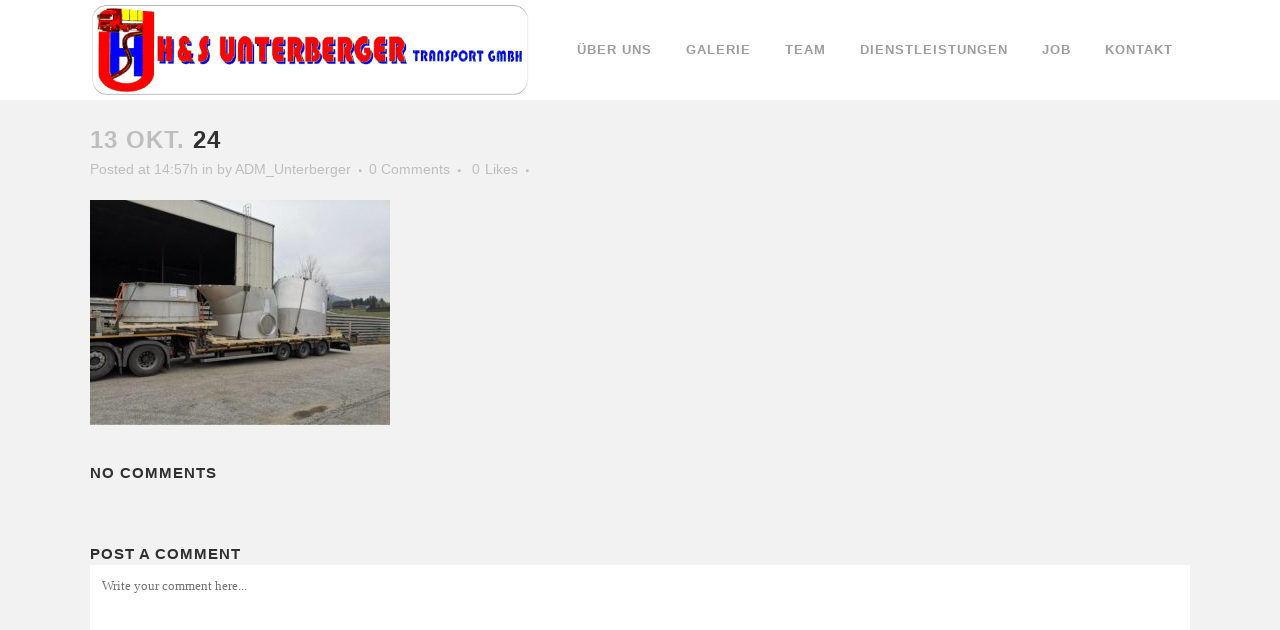

--- FILE ---
content_type: text/css
request_url: https://unterberger-transport.at/wp-content/themes/bridge-child/style.css?ver=6.8.3
body_size: 62
content:
/*
Theme Name: HS Unterberger
Theme URI: http://bridgelanding.qodeinteractive.com/
Template: bridge
Author: Qode Interactive
Author URI: http://qodethemes.com/
Description: Creative Multipurpose WordPress Theme
Tags: one-column,two-columns,three-columns,four-columns,left-sidebar,right-sidebar,custom-menu,featured-images,flexible-header,post-formats,sticky-post,threaded-comments,translation-ready
Version: 23.0.1599736525
Updated: 2020-09-10 13:15:25

*/

